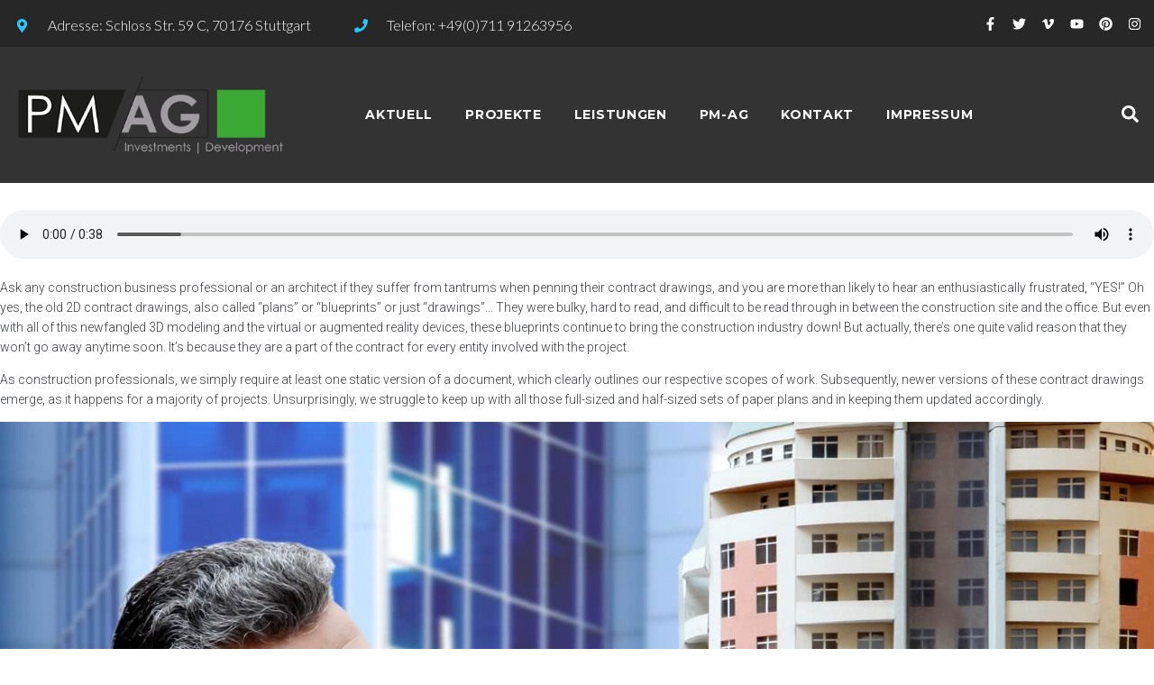

--- FILE ---
content_type: text/css
request_url: https://pm-ag-gmbh.de/wp-content/uploads/elementor/css/post-1355.css?ver=1694570509
body_size: 1545
content:
.elementor-1355 .elementor-element.elementor-element-3c76653 > .elementor-container{max-width:1355px;}.elementor-1355 .elementor-element.elementor-element-3c76653:not(.elementor-motion-effects-element-type-background), .elementor-1355 .elementor-element.elementor-element-3c76653 > .elementor-motion-effects-container > .elementor-motion-effects-layer{background-color:#333333;}.elementor-1355 .elementor-element.elementor-element-3c76653{transition:background 0.3s, border 0.3s, border-radius 0.3s, box-shadow 0.3s;margin-top:0px;margin-bottom:0px;padding:130px 0px 50px 0px;}.elementor-1355 .elementor-element.elementor-element-3c76653 > .elementor-background-overlay{transition:background 0.3s, border-radius 0.3s, opacity 0.3s;}.elementor-1355 .elementor-element.elementor-element-56c8a52 > .elementor-widget-wrap > .elementor-widget:not(.elementor-widget__width-auto):not(.elementor-widget__width-initial):not(:last-child):not(.elementor-absolute){margin-bottom:0px;}.elementor-1355 .elementor-element.elementor-element-56c8a52 > .elementor-element-populated{margin:0px 0px 0px 0px;--e-column-margin-right:0px;--e-column-margin-left:0px;padding:0px 25px 50px 0px;}.elementor-1355 .elementor-element.elementor-element-e47604a .jet-logo{justify-content:flex-start;}.elementor-1355 .elementor-element.elementor-element-e47604a > .elementor-widget-container{margin:0px 0px 18px 0px;padding:0px 0px 0px 0px;}.elementor-1355 .elementor-element.elementor-element-df6c59b{text-align:left;color:#888888;font-family:"Lato", Sans-serif;font-size:16px;font-weight:300;line-height:26px;letter-spacing:0px;}.elementor-1355 .elementor-element.elementor-element-df6c59b > .elementor-widget-container{margin:0px 0px 0px 10px;padding:0px 25px 0px 0px;}.elementor-1355 .elementor-element.elementor-element-5c4c048 > .elementor-widget-wrap > .elementor-widget:not(.elementor-widget__width-auto):not(.elementor-widget__width-initial):not(:last-child):not(.elementor-absolute){margin-bottom:0px;}.elementor-1355 .elementor-element.elementor-element-5c4c048 > .elementor-element-populated{margin:0px 0px 0px 0px;--e-column-margin-right:0px;--e-column-margin-left:0px;padding:25px 25px 50px 0px;}.elementor-1355 .elementor-element.elementor-element-c20893f .elementor-heading-title{color:#ffffff;font-family:"Montserrat", Sans-serif;font-size:18px;font-weight:400;text-transform:uppercase;line-height:34px;letter-spacing:1.08px;}.elementor-1355 .elementor-element.elementor-element-c20893f > .elementor-widget-container{margin:0px 0px 18px 0px;padding:0px 0px 0px 0px;}.elementor-1355 .elementor-element.elementor-element-8fb3596 .jet-nav--horizontal{justify-content:flex-start;text-align:left;}.elementor-1355 .elementor-element.elementor-element-8fb3596 .jet-nav--vertical .menu-item-link-top{justify-content:flex-start;text-align:left;}.elementor-1355 .elementor-element.elementor-element-8fb3596 .jet-nav--vertical-sub-bottom .menu-item-link-sub{justify-content:flex-start;text-align:left;}.elementor-1355 .elementor-element.elementor-element-8fb3596 .jet-mobile-menu.jet-mobile-menu-trigger-active .menu-item-link{justify-content:flex-start;text-align:left;}.elementor-1355 .elementor-element.elementor-element-8fb3596 .menu-item-link-top{color:#2ac5f4;padding:0px 0px 0px 0px;}.elementor-1355 .elementor-element.elementor-element-8fb3596 .menu-item-link-top .jet-nav-link-text{font-family:"Lato", Sans-serif;font-size:16px;font-weight:300;line-height:26px;letter-spacing:0px;}.elementor-1355 .elementor-element.elementor-element-8fb3596 .menu-item:hover > .menu-item-link-top{color:#ffffff;}.elementor-1355 .elementor-element.elementor-element-8fb3596 .menu-item.current-menu-item .menu-item-link-top{color:#ffffff;}.elementor-1355 .elementor-element.elementor-element-8fb3596 .jet-nav > .jet-nav__item{margin:0px 0px 5px 0px;}.elementor-1355 .elementor-element.elementor-element-8fb3596 > .elementor-widget-container{margin:0px 0px 0px 0px;padding:0px 0px 0px 0px;}.elementor-1355 .elementor-element.elementor-element-9bc024d > .elementor-widget-wrap > .elementor-widget:not(.elementor-widget__width-auto):not(.elementor-widget__width-initial):not(:last-child):not(.elementor-absolute){margin-bottom:0px;}.elementor-1355 .elementor-element.elementor-element-9bc024d > .elementor-element-populated{margin:0px 0px 0px 0px;--e-column-margin-right:0px;--e-column-margin-left:0px;padding:25px 25px 50px 0px;}.elementor-1355 .elementor-element.elementor-element-561243a .elementor-heading-title{color:#ffffff;font-family:"Montserrat", Sans-serif;font-size:18px;font-weight:400;text-transform:uppercase;line-height:34px;letter-spacing:1.08px;}.elementor-1355 .elementor-element.elementor-element-561243a > .elementor-widget-container{margin:0px 0px 18px 0px;padding:0px 0px 0px 0px;}.elementor-1355 .elementor-element.elementor-element-e905c7d{text-align:left;color:#888888;font-family:"Lato", Sans-serif;font-size:16px;font-weight:300;line-height:26px;letter-spacing:0px;}.elementor-1355 .elementor-element.elementor-element-e905c7d > .elementor-widget-container{margin:0px 0px 8px 0px;padding:0px 0px 0px 0px;}.elementor-1355 .elementor-element.elementor-element-5c07b84 > .elementor-widget-wrap > .elementor-widget:not(.elementor-widget__width-auto):not(.elementor-widget__width-initial):not(:last-child):not(.elementor-absolute){margin-bottom:0px;}.elementor-1355 .elementor-element.elementor-element-5c07b84 .elementor-element-populated a{color:#2ac5f4;}.elementor-1355 .elementor-element.elementor-element-5c07b84 .elementor-element-populated a:hover{color:#ffffff;}.elementor-1355 .elementor-element.elementor-element-5c07b84 > .elementor-element-populated{margin:0px 0px 0px 0px;--e-column-margin-right:0px;--e-column-margin-left:0px;padding:25px 25px 50px 25px;}.elementor-1355 .elementor-element.elementor-element-20a9cd4 .elementor-heading-title{color:#ffffff;font-family:"Montserrat", Sans-serif;font-size:18px;font-weight:400;text-transform:uppercase;line-height:34px;letter-spacing:1.08px;}.elementor-1355 .elementor-element.elementor-element-20a9cd4 > .elementor-widget-container{margin:0px 0px 18px 0px;padding:0px 0px 0px 0px;}.elementor-1355 .elementor-element.elementor-element-e370dc5{text-align:left;color:#888888;font-family:"Lato", Sans-serif;font-size:16px;font-weight:300;line-height:26px;letter-spacing:0px;}.elementor-1355 .elementor-element.elementor-element-e370dc5 > .elementor-widget-container{margin:0px 0px 8px 0px;padding:0px 0px 0px 0px;}.elementor-1355 .elementor-element.elementor-element-5e9ad09{text-align:left;color:#888888;font-family:"Lato", Sans-serif;font-size:16px;font-weight:300;line-height:26px;letter-spacing:0px;}.elementor-1355 .elementor-element.elementor-element-5e9ad09 > .elementor-widget-container{margin:0px 0px 10px 0px;padding:0px 0px 0px 0px;}.elementor-1355 .elementor-element.elementor-element-d551309{text-align:left;color:#888888;font-family:"Lato", Sans-serif;font-size:16px;font-weight:300;line-height:26px;letter-spacing:0px;}.elementor-1355 .elementor-element.elementor-element-d551309 > .elementor-widget-container{margin:0px 0px 8px 0px;padding:0px 0px 0px 0px;}.elementor-1355 .elementor-element.elementor-element-47e7dc5 > .elementor-container{max-width:1355px;}.elementor-1355 .elementor-element.elementor-element-47e7dc5:not(.elementor-motion-effects-element-type-background), .elementor-1355 .elementor-element.elementor-element-47e7dc5 > .elementor-motion-effects-container > .elementor-motion-effects-layer{background-color:#272727;}.elementor-1355 .elementor-element.elementor-element-47e7dc5{transition:background 0.3s, border 0.3s, border-radius 0.3s, box-shadow 0.3s;margin-top:0px;margin-bottom:0px;padding:15px 0px 8px 0px;}.elementor-1355 .elementor-element.elementor-element-47e7dc5 > .elementor-background-overlay{transition:background 0.3s, border-radius 0.3s, opacity 0.3s;}.elementor-1355 .elementor-element.elementor-element-6217d21 > .elementor-widget-wrap > .elementor-widget:not(.elementor-widget__width-auto):not(.elementor-widget__width-initial):not(:last-child):not(.elementor-absolute){margin-bottom:0px;}.elementor-1355 .elementor-element.elementor-element-6217d21 .elementor-element-populated a:hover{color:#888888;}.elementor-1355 .elementor-element.elementor-element-6217d21 > .elementor-element-populated{margin:0px 0px 0px 0px;--e-column-margin-right:0px;--e-column-margin-left:0px;padding:0px 0px 0px 0px;}.elementor-1355 .elementor-element.elementor-element-b709ba0{text-align:left;color:#888888;font-family:"Lato", Sans-serif;font-size:14px;font-weight:300;line-height:24px;letter-spacing:0px;}.elementor-1355 .elementor-element.elementor-element-b709ba0 > .elementor-widget-container{margin:0px 0px 0px 0px;padding:0px 0px 0px 0px;}.elementor-1355 .elementor-element.elementor-element-9a0c216 > .elementor-widget-wrap > .elementor-widget:not(.elementor-widget__width-auto):not(.elementor-widget__width-initial):not(:last-child):not(.elementor-absolute){margin-bottom:0px;}.elementor-1355 .elementor-element.elementor-element-9a0c216 > .elementor-element-populated{margin:0px 0px 0px 0px;--e-column-margin-right:0px;--e-column-margin-left:0px;padding:0px 0px 0px 0px;}.elementor-1355 .elementor-element.elementor-element-b87f574{--grid-template-columns:repeat(0, auto);--icon-size:15px;--grid-column-gap:7px;--grid-row-gap:0px;}.elementor-1355 .elementor-element.elementor-element-b87f574 .elementor-widget-container{text-align:right;}.elementor-1355 .elementor-element.elementor-element-b87f574 .elementor-social-icon{background-color:rgba(255,255,255,0);}.elementor-1355 .elementor-element.elementor-element-b87f574 .elementor-social-icon i{color:#ffffff;}.elementor-1355 .elementor-element.elementor-element-b87f574 .elementor-social-icon svg{fill:#ffffff;}.elementor-1355 .elementor-element.elementor-element-b87f574 .elementor-social-icon:hover{background-color:rgba(0,0,0,0);}.elementor-1355 .elementor-element.elementor-element-b87f574 .elementor-social-icon:hover i{color:#2ac5f4;}.elementor-1355 .elementor-element.elementor-element-b87f574 .elementor-social-icon:hover svg{fill:#2ac5f4;}.elementor-1355 .elementor-element.elementor-element-b87f574 > .elementor-widget-container{margin:0px 0px 0px 0px;padding:0px 0px 0px 0px;}@media(max-width:1024px) and (min-width:768px){.elementor-1355 .elementor-element.elementor-element-56c8a52{width:50%;}.elementor-1355 .elementor-element.elementor-element-5c4c048{width:50%;}.elementor-1355 .elementor-element.elementor-element-9bc024d{width:50%;}.elementor-1355 .elementor-element.elementor-element-5c07b84{width:50%;}}@media(max-width:1024px){.elementor-1355 .elementor-element.elementor-element-3c76653{margin-top:0px;margin-bottom:0px;padding:75px 0px 50px 0px;}.elementor-1355 .elementor-element.elementor-element-56c8a52 > .elementor-element-populated{margin:0px 0px 0px 0px;--e-column-margin-right:0px;--e-column-margin-left:0px;padding:25px 25px 25px 50px;}.elementor-1355 .elementor-element.elementor-element-5c4c048 > .elementor-element-populated{margin:0px 0px 0px 0px;--e-column-margin-right:0px;--e-column-margin-left:0px;padding:25px 25px 25px 50px;}.elementor-1355 .elementor-element.elementor-element-c20893f > .elementor-widget-container{padding:25px 0px 0px 0px;}.elementor-1355 .elementor-element.elementor-element-9bc024d > .elementor-element-populated{margin:0px 0px 0px 0px;--e-column-margin-right:0px;--e-column-margin-left:0px;padding:25px 25px 25px 50px;}.elementor-1355 .elementor-element.elementor-element-5c07b84 > .elementor-element-populated{margin:0px 0px 0px 0px;--e-column-margin-right:0px;--e-column-margin-left:0px;padding:25px 25px 25px 50px;}.elementor-1355 .elementor-element.elementor-element-6217d21 > .elementor-element-populated{padding:0px 0px 0px 50px;}.elementor-1355 .elementor-element.elementor-element-9a0c216 > .elementor-element-populated{margin:0px 0px 0px 0px;--e-column-margin-right:0px;--e-column-margin-left:0px;padding:0px 50px 5px 0px;}}@media(max-width:767px){.elementor-1355 .elementor-element.elementor-element-3c76653{margin-top:0px;margin-bottom:0px;padding:50px 0px 50px 0px;}.elementor-1355 .elementor-element.elementor-element-56c8a52 > .elementor-element-populated{margin:0px 0px 0px 0px;--e-column-margin-right:0px;--e-column-margin-left:0px;padding:15px 15px 15px 15px;}.elementor-1355 .elementor-element.elementor-element-df6c59b > .elementor-widget-container{margin:0px 0px -15px 0px;padding:0px 25px 0px 0px;}.elementor-1355 .elementor-element.elementor-element-5c4c048 > .elementor-element-populated{margin:0px 0px 0px 0px;--e-column-margin-right:0px;--e-column-margin-left:0px;padding:15px 15px 15px 15px;}.elementor-1355 .elementor-element.elementor-element-9bc024d > .elementor-element-populated{margin:0px 0px 0px 0px;--e-column-margin-right:0px;--e-column-margin-left:0px;padding:15px 15px 15px 15px;}.elementor-1355 .elementor-element.elementor-element-e905c7d > .elementor-widget-container{margin:0px 0px -15px 0px;padding:0px 25px 0px 0px;}.elementor-1355 .elementor-element.elementor-element-5c07b84 > .elementor-element-populated{margin:0px 0px 0px 0px;--e-column-margin-right:0px;--e-column-margin-left:0px;padding:15px 50px 15px 15px;}.elementor-1355 .elementor-element.elementor-element-5e9ad09 > .elementor-widget-container{padding:0px 0px 0px 0px;}.elementor-1355 .elementor-element.elementor-element-47e7dc5{margin-top:0px;margin-bottom:0px;padding:15px 0px 15px 0px;}.elementor-1355 .elementor-element.elementor-element-6217d21 > .elementor-element-populated{margin:0px 0px 0px 0px;--e-column-margin-right:0px;--e-column-margin-left:0px;padding:0px 0px 0px 0px;}.elementor-1355 .elementor-element.elementor-element-b709ba0{text-align:center;}.elementor-1355 .elementor-element.elementor-element-b709ba0 > .elementor-widget-container{margin:0px 0px 0px 0px;padding:0px 0px 0px 0px;}.elementor-1355 .elementor-element.elementor-element-9a0c216 > .elementor-element-populated{margin:0px 0px 0px 0px;--e-column-margin-right:0px;--e-column-margin-left:0px;padding:0px 0px 0px 0px;}.elementor-1355 .elementor-element.elementor-element-b87f574 .elementor-widget-container{text-align:center;}.elementor-1355 .elementor-element.elementor-element-b87f574 > .elementor-widget-container{margin:0px 0px 0px 0px;padding:0px 0px 0px 0px;}}